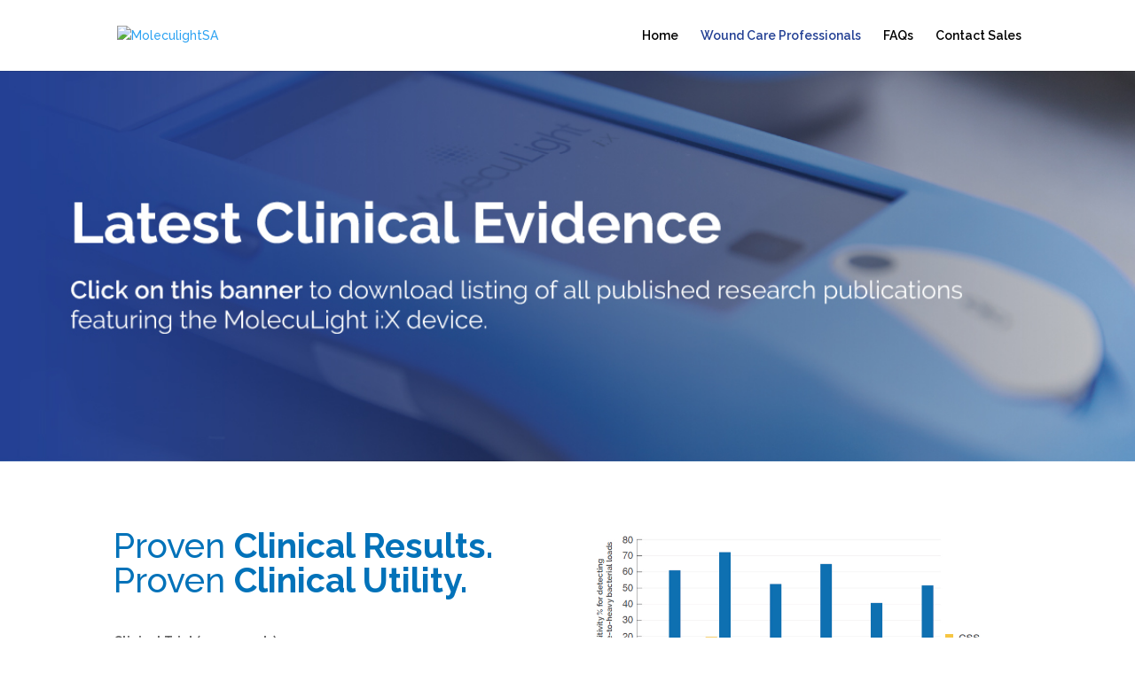

--- FILE ---
content_type: text/css
request_url: https://moleculightsa.co.za/wp-content/et-cache/210/et-core-unified-210.min.css?ver=1754646269
body_size: -248
content:
.et_fixed_nav #main-header{position:fixed}